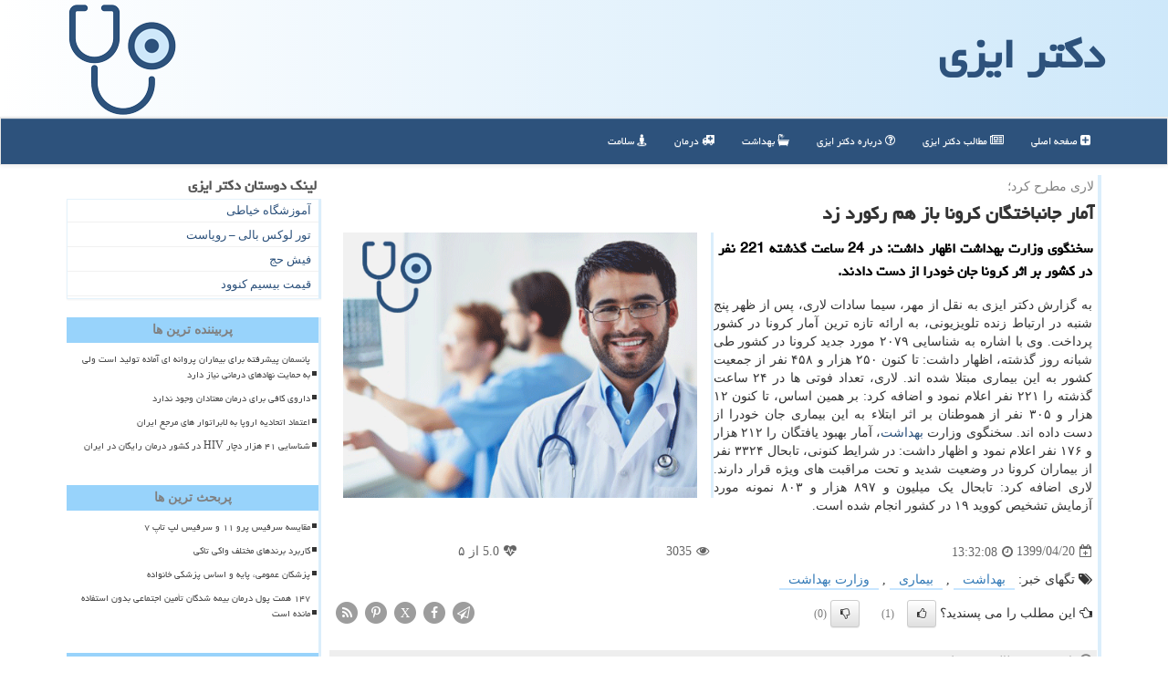

--- FILE ---
content_type: text/html; charset=utf-8
request_url: https://www.drez.ir/news18600/%D8%A2%D9%85%D8%A7%D8%B1-%D8%AC%D8%A7%D9%86%D8%A8%D8%A7%D8%AE%D8%AA%DA%AF%D8%A7%D9%86-%D9%83%D8%B1%D9%88%D9%86%D8%A7-%D8%A8%D8%A7%D8%B2-%D9%87%D9%85-%D8%B1%D9%83%D9%88%D8%B1%D8%AF-%D8%B2%D8%AF
body_size: 13704
content:

<!DOCTYPE html>
<html xmlns="https://www.w3.org/1999/xhtml" dir="rtl" lang="fa">
<head><meta charset="utf-8" /><meta http-equiv="X-UA-Compatible" content="IE=edge" /><meta name="viewport" content="width=device-width, initial-scale=1" /><title>
	آمار جانباختگان كرونا باز هم ركورد زد | دكتر ایزی
</title><link href="/css/drez.css" rel="stylesheet" /><meta name="twitter:card" content="summary_large_image" /><meta name="twitter:site" content="دکتر ایزی" /><meta property="og:site_name" content="دکتر ایزی" /><meta name="theme-color" content="#00aad3" /><link rel="shortcut icon" href="/favicon.ico" type="image/x-icon" />
<meta property="og:locale" content="fa_IR" /><meta property="og:image" content="https://www.drez.ir/images/News/9904/None_Big.png" /><meta property="og:title" content="آمار جانباختگان كرونا باز هم ركورد زد" /><meta property="og:description" content="سخنگوی وزارت بهداشت اظهار داشت: در 24 ساعت گذشته 221 نفر در كشور بر اثر كرونا جان خودرا از دست دادند. : #دكتر_ایزی , #بهداشت, #بیماری, #وزارت_بهداشت," /><meta property="og:type" content="website" /><link rel="canonical" href="https://www.drez.ir/news18600/آمار-جانباختگان-كرونا-باز-هم-ركورد-زد" /><meta property="og:url" content="https://www.drez.ir/news18600/آمار-جانباختگان-كرونا-باز-هم-ركورد-زد" /><meta name="twitter:title" content="آمار جانباختگان كرونا باز هم ركورد زد" /><meta name="twitter:description" content="سخنگوی وزارت بهداشت اظهار داشت: در 24 ساعت گذشته 221 نفر در كشور بر اثر كرونا جان خودرا از دست دادند. : #دكتر_ایزی , #بهداشت, #بیماری, #وزارت_بهداشت," /><meta name="twitter:image" content="https://www.drez.ir/images/News/9904/None_Big.png" /><meta name="twitter:url" content="https://www.drez.ir/news18600/آمار-جانباختگان-كرونا-باز-هم-ركورد-زد" /><meta name="description" content="سخنگوی وزارت بهداشت اظهار داشت: در 24 ساعت گذشته 221 نفر در كشور بر اثر كرونا جان خودرا از دست دادند. | دكتر ایزی | drez.ir" /><meta name="keywords" content="آمار جانباختگان كرونا باز هم ركورد زد, آمار, جانباختگان, كرونا, باز, هم, ركورد, زد, بهداشت, بیماری, وزارت بهداشت,, دكتر ایزی, drez.ir" /></head>
<body>
    <form method="post" action="./آمار-جانباختگان-كرونا-باز-هم-ركورد-زد" id="form1">
<div class="aspNetHidden">
<input type="hidden" name="__EVENTTARGET" id="__EVENTTARGET" value="" />
<input type="hidden" name="__EVENTARGUMENT" id="__EVENTARGUMENT" value="" />

</div>

<script type="text/javascript">
//<![CDATA[
var theForm = document.forms['form1'];
if (!theForm) {
    theForm = document.form1;
}
function __doPostBack(eventTarget, eventArgument) {
    if (!theForm.onsubmit || (theForm.onsubmit() != false)) {
        theForm.__EVENTTARGET.value = eventTarget;
        theForm.__EVENTARGUMENT.value = eventArgument;
        theForm.submit();
    }
}
//]]>
</script>


<script src="/WebResource.axd?d=pynGkmcFUV13He1Qd6_TZKMnXwZGvV34B-mRVx63hbImQTmULML_iEa9lEkRqCSiTSCkix5t908ppRhNKgv7uA2&amp;t=638901662248157332" type="text/javascript"></script>


<script src="/ScriptResource.axd?d=D9drwtSJ4hBA6O8UhT6CQmwaowqd4WFl4syk97HXRHpeqLzMCHN-Ubx9KXZ3fBV2SOxiNNUHxjb5PJLHBju33xeKHH5kX99sbHeU3Muk6_dpu-fmO9Yjh1hYEVAsP3aF8mu-bSxm7VwwAUMT4ldJ5NxaUoh7D5SclBnq7yK4WFQ1&amp;t=5c0e0825" type="text/javascript"></script>
<script type="text/javascript">
//<![CDATA[
if (typeof(Sys) === 'undefined') throw new Error('ASP.NET Ajax client-side framework failed to load.');
//]]>
</script>

<script src="/ScriptResource.axd?d=JnUc-DEDOM5KzzVKtsL1tU9VhF963TBCk1931wqWiLKmK6u2zBP6SKU1McfJXH5RBSQeRizjqz-oC_58uFpIQrO5tDwYxpIUgrT_G64C0odWOWUeuZgBajCZ-OTaq9jNzXI9EJJPtP_r522nGXqJ062IPFVtbb9ZKQiH9yzbjLlpwtpLOTwPzABtCEC3b0GD0&amp;t=5c0e0825" type="text/javascript"></script>
    <div class="page-head">
        <div class="container">
            <div class="row">
                <div class="col-xs-12">
        <img src="/images/drez-logo.png" id="WebsiteLogo" class="img-responsive pull-left" alt="دكتر ایزی" title="دكتر ایزی" />
        <b id="WebsiteTitle"><a href='/'>دكتر ایزی</a></b>
                </div>
            </div>
        </div>
    </div>
<nav class="navbar navbar-default">
      <button type="button" class="navbar-toggle collapsed" data-toggle="collapse" data-target="#mobmenuc" aria-expanded="false">
        <span class="sr-only">منو</span>
        <i class="fa fa-bars"></i>
      </button>
    <div id="mobmenuc" class="collapse navbar-collapse container">
      <ul id="aMainpageMenu" class="nav navbar-nav"><li><a href="/" ><i class="fa fa-plus-square"></i> صفحه اصلی</a></li><li><a href="/new"><i class="fa fa-newspaper-o"></i> مطالب دكتر ایزی</a></li><li><a href="/about"><i class="fa fa-question-circle-o"></i> درباره دكتر ایزی</a></li><li><a href="/tag/بهداشت"><i class="fa fa-bath"></i> بهداشت</a></li><li><a href="/tag/درمان"><i class="fa fa-ambulance"></i> درمان</a></li><li><a href="/tag/سلامت"><i class="fa fa-street-view"></i> سلامت</a></li></ul>
    </div>
</nav>
        <div class="container">
            





    <div class="col-lg-9 col-md-8 col-sm-7 p3">
        <article class="divnewscontr" itemscope="" itemtype="https://schema.org/NewsArticle">
        <span id="ContentPlaceHolder1_lblPreTitle" itemprop="alternativeHeadline"><span style='color:gray; padding-right:3px;'>لاری مطرح كرد؛</span></span>
        <h1 id="ContentPlaceHolder1_newsheadline" class="newsheadline" itemprop="name">آمار جانباختگان كرونا باز هم ركورد زد</h1>
        <img src="/images/News/9904/None_Big.png" id="ContentPlaceHolder1_imgNews" itemprop="image" alt="آمار جانباختگان كرونا باز هم ركورد زد" title="آمار جانباختگان كرونا باز هم ركورد زد" class="img-responsive col-sm-6 col-xs-12 pull-left" />
        <p id="ContentPlaceHolder1_descriptionNews" itemprop="description" class="col-sm-6 col-xs-12 text-justify p5 descriptionNews">سخنگوی وزارت بهداشت اظهار داشت: در 24 ساعت گذشته 221 نفر در كشور بر اثر كرونا جان خودرا از دست دادند.</p>
        <br />
        <span id="ContentPlaceHolder1_articleBody" itemprop="articleBody" class="divfulldesc">به گزارش دکتر ایزی به نقل از مهر، سیما سادات لاری، پس از ظهر پنج شنبه در ارتباط زنده تلویزیونی، به ارائه تازه ترین آمار کرونا در کشور پرداخت. وی با اشاره به شناسایی ۲۰۷۹ مورد جدید کرونا در کشور طی شبانه روز گذشته، اظهار داشت: تا کنون ۲۵۰ هزار و ۴۵۸ نفر از جمعیت کشور به این بیماری مبتلا شده اند. لاری، تعداد فوتی ها در ۲۴ ساعت گذشته را ۲۲۱ نفر اعلام نمود و اضافه کرد: بر همین اساس، تا کنون ۱۲ هزار و ۳۰۵ نفر از هموطنان بر اثر ابتلاء به این بیماری جان خودرا از دست داده اند. سخنگوی وزارت <a href='http://www.drez.ir/tag/بهداشت'>بهداشت</a>، آمار بهبود یافتگان را ۲۱۲ هزار و ۱۷۶ نفر اعلام نمود و اظهار داشت: در شرایط کنونی، تابحال ۳۳۲۴ نفر از بیماران کرونا در وضعیت شدید و تحت مراقبت های ویژه قرار دارند. لاری اضافه کرد: تابحال یک میلیون و ۸۹۷ هزار و ۸۰۳ نمونه مورد آزمایش تشخیص کووید ۱۹ در کشور انجام شده است.<br/><br/></span>
        
    <meta content="https://www.drez.ir/news18600/آمار-جانباختگان-كرونا-باز-هم-ركورد-زد">
    <meta itemprop="image" content="https://www.drez.ir/images/News/9904/None_Big.png">
    <meta itemprop="author" content="دكتر ایزی">
    <div id="divnewsdetails">
            <div class="col-sm-6 p5">
<i class="fa fa-calendar-plus-o" title="تاریخ انتشار"></i><span id="pubDate">1399/04/20</span>
<div class="divmid pltab">
    <i class="fa fa-clock-o" title="زمان انتشار"></i><span id="pubTime">13:32:08</span>
</div>
            </div>
            <div class="col-sm-3 col-xs-6 p5">
<i class="fa fa-eye" title="بازدید"></i><span id="ratingCount">3035</span>
            </div>
            <div class="col-sm-3 col-xs-6 p5">
<i class="fa fa-heartbeat" title="امتیاز"></i><span id="ratingValue">5.0</span> از ۵
            </div>
        <div class="clearfix"></div>
	<script type="application/ld+json">
		{"@context": "https://schema.org/", "@type": "CreativeWorkSeries",
		"name": "آمار جانباختگان كرونا باز هم ركورد زد", "aggregateRating": {
		"@type": "AggregateRating", "ratingValue": "5.0","worstRating": "0",
		"bestRating": "5", "ratingCount": "3035"}}
	</script>
    </div>
            
            
            <span id="ContentPlaceHolder1_metaPublishdate"><meta itemprop="datePublished" content="2020-7-10"></span>
      <div id="divtags">
        <span id="ContentPlaceHolder1_lblTags"><i class='fa fa-tags'></i> تگهای خبر: <a href='/tag/بهداشت' target='_blank'>بهداشت</a> ,  <a href='/tag/بیماری' target='_blank'>بیماری</a> ,  <a href='/tag/وزارت-بهداشت' target='_blank'>وزارت بهداشت</a></span>
            <script type="text/javascript">
//<![CDATA[
Sys.WebForms.PageRequestManager._initialize('ctl00$ContentPlaceHolder1$ScriptManager1', 'form1', ['tctl00$ContentPlaceHolder1$UpdatePanel2','ContentPlaceHolder1_UpdatePanel2','tctl00$ContentPlaceHolder1$UpdatePanel1','ContentPlaceHolder1_UpdatePanel1'], [], [], 90, 'ctl00');
//]]>
</script>

        </div>
            <div id="ContentPlaceHolder1_UpdateProgress2" style="display:none;">
	
    <div class="divajax" title="چند لحظه صبر کنید"><i class="fa fa-spinner fa-lg fa-refresh"></i></div>

</div>
        <div id="ContentPlaceHolder1_UpdatePanel2">
	
<div class="clearfix"></div>
<div id="divdoyoulikeit">
    <div class="col-sm-6 p5">
    <div class="divmid"><i class="fa fa-hand-o-left"></i> این مطلب را می پسندید؟</div>
    <div class="divmid pltabs">
        <a id="ContentPlaceHolder1_IBLike" title="بله، می پسندم" class="btn btn-sm btn-default" href="javascript:__doPostBack(&#39;ctl00$ContentPlaceHolder1$IBLike&#39;,&#39;&#39;)"><i class="fa fa-thumbs-o-up"></i></a></div>
    <div class="divmid pltab">
        <span id="ContentPlaceHolder1_lblScorePlus" title="یک نفر این مطلب را پسندیده است" class="fontsmaller cgray">(1)</span>
    </div>
    <div class="divmid">
        <a id="ContentPlaceHolder1_IBDisLike" title="خیر، نمی پسندم" class="btn btn-sm btn-default" href="javascript:__doPostBack(&#39;ctl00$ContentPlaceHolder1$IBDisLike&#39;,&#39;&#39;)"><i class="fa fa-thumbs-o-down"></i></a></div>
     <div class="divmid">
        <span id="ContentPlaceHolder1_lblScoreMinus" title="هنوز شخصی به این مطلب رای منفی نداده است" class="fontsmaller cgray">(0)</span>
    </div>
    </div>
    <div class="col-sm-6 p5 mshare text-left">
        <a href="tg://msg?text=آمار جانباختگان كرونا باز هم ركورد زد  https://www.drez.ir/news18600/%D8%A2%D9%85%D8%A7%D8%B1-%D8%AC%D8%A7%D9%86%D8%A8%D8%A7%D8%AE%D8%AA%DA%AF%D8%A7%D9%86-%D9%83%D8%B1%D9%88%D9%86%D8%A7-%D8%A8%D8%A7%D8%B2-%D9%87%D9%85-%D8%B1%D9%83%D9%88%D8%B1%D8%AF-%D8%B2%D8%AF" id="ContentPlaceHolder1_aae" class="maae" target="_blank" rel="nofollow" title="اشتراک این مطلب در تلگرام"><span class="fa-stack"><i class="fa fa-circle fa-stack-2x clgray"></i><i class="fa fa-paper-plane-o fa-stack-1x cwhite"></i></span></a>
        <a href="https://www.facebook.com/sharer.php?u=https://www.drez.ir/news18600/%D8%A2%D9%85%D8%A7%D8%B1-%D8%AC%D8%A7%D9%86%D8%A8%D8%A7%D8%AE%D8%AA%DA%AF%D8%A7%D9%86-%D9%83%D8%B1%D9%88%D9%86%D8%A7-%D8%A8%D8%A7%D8%B2-%D9%87%D9%85-%D8%B1%D9%83%D9%88%D8%B1%D8%AF-%D8%B2%D8%AF" id="ContentPlaceHolder1_aaf" class="maaf" target="_blank" rel="nofollow" title="اشتراک این مطلب در فیسبوک"><span class="fa-stack"><i class="fa fa-circle fa-stack-2x clgray"></i><i class="fa fa-facebook-f fa-stack-1x cwhite"></i></span></a>
        <a href="https://twitter.com/share?url=https://www.drez.ir/news18600/%D8%A2%D9%85%D8%A7%D8%B1-%D8%AC%D8%A7%D9%86%D8%A8%D8%A7%D8%AE%D8%AA%DA%AF%D8%A7%D9%86-%D9%83%D8%B1%D9%88%D9%86%D8%A7-%D8%A8%D8%A7%D8%B2-%D9%87%D9%85-%D8%B1%D9%83%D9%88%D8%B1%D8%AF-%D8%B2%D8%AF&text=آمار جانباختگان كرونا باز هم ركورد زد" id="ContentPlaceHolder1_aat" class="maat" target="_blank" rel="nofollow" title="اشتراک این مطلب در ایکس"><span class="fa-stack"><i class="fa fa-circle fa-stack-2x clgray"></i><i class="fa fa-stack-1x cwhite">X</i></span></a>
        <a href="https://pinterest.com/pin/create/link/?url=https://www.drez.ir/news18600/%D8%A2%D9%85%D8%A7%D8%B1-%D8%AC%D8%A7%D9%86%D8%A8%D8%A7%D8%AE%D8%AA%DA%AF%D8%A7%D9%86-%D9%83%D8%B1%D9%88%D9%86%D8%A7-%D8%A8%D8%A7%D8%B2-%D9%87%D9%85-%D8%B1%D9%83%D9%88%D8%B1%D8%AF-%D8%B2%D8%AF" id="ContentPlaceHolder1_aag" class="maag" target="_blank" rel="nofollow" title="اشتراک این مطلب در پینترست"><span class="fa-stack"><i class="fa fa-circle fa-stack-2x clgray"></i><i class="fa fa-pinterest-p fa-stack-1x cwhite"></i></span></a>
        <a href="/rss/" id="ContentPlaceHolder1_aar" class="maar" target="_blank" title="اشتراک مطالب به وسیله rss"><span class="fa-stack"><i class="fa fa-circle fa-stack-2x clgray"></i><i class="fa fa-rss fa-stack-1x cwhite"></i></span></a>
    </div>
               </div>
<div class="clearfix"></div>
<br />


    
            
</div>
       <div class="newsothertitles">
            <span class="glyphicon glyphicon-time"></span> تازه ترین مطالب مرتبط
        </div>
        <div class="hasA">
            
            <ul class="ulrelated">
    <li><a href='/news33858/پزشکان-عمومی-پایه-و-اساس-پزشکی-خانواده' title='1404/10/18  15:52:58' class="aothertitles">پزشکان عمومی، پایه و اساس پزشکی خانواده</a></li>

    <li><a href='/news33849/۱۴۷-همت-پول-درمان-بیمه-شدگان-تأمین-اجتماعی-بدون-استفاده-مانده-است' title='1404/10/17  09:58:33' class="aothertitles">۱۴۷ همت پول درمان بیمه شدگان تأمین اجتماعی بدون استفاده مانده است</a></li>

    <li><a href='/news33833/جوانی-جمعیت-در-بودجه-ها-قربانی-نگاه-رفع-تکلیفی-شده-است' title='1404/10/15  10:29:26' class="aothertitles">جوانی جمعیت در بودجه ها قربانی نگاه رفع تکلیفی شده است</a></li>

    <li><a href='/news33819/از-ارتباط-الکل-و-مبتلاشدن-به-سرطان-تا-واکسن-زونا-و-کاهش-مبتلاشدن-به-زوال-عقل' title='1404/10/12  16:34:54' class="aothertitles">از ارتباط الکل و مبتلاشدن به سرطان تا واکسن زونا و کاهش مبتلاشدن به زوال عقل</a></li>
</ul>
        </div>
       <div class="newsothertitles">
            <i class="fa fa-comments-o"></i> نظرات بینندگان در مورد این مطلب
        </div>
            <div class="text-right p5">


            </div>
        <div id="divycommenttitle">
            <i class="fa fa-smile-o fa-lg"></i> لطفا شما هم <span class="hidden-xs">در مورد این مطلب</span> نظر دهید
        </div>
        <div class="clearfix"></div>
        <div id="divycomment">
            <div id="ContentPlaceHolder1_UpdatePanel1">
	
<div class="col-sm-6 col-xs-12 p5">
    <div class="input-group">
        <div class="input-group-addon">
            <i class="fa fa-user-circle-o"></i>
        </div>
        <input name="ctl00$ContentPlaceHolder1$txtName" type="text" id="ContentPlaceHolder1_txtName" class="form-control" placeholder="نام" />
    </div>

</div>
<div class="col-sm-6 col-xs-12 p5">
    <div class="input-group">
        <div class="input-group-addon">
            <i class="fa fa-at"></i>
        </div>
    <input name="ctl00$ContentPlaceHolder1$txtEmail" type="text" id="ContentPlaceHolder1_txtEmail" class="form-control" placeholder="ایمیل" />
    </div>
</div>
<div class="clearfix"></div>
<div class="col-xs-12 p5">
    <div class="input-group">
        <div class="input-group-addon">
            <i class="fa fa-align-right"></i>
        </div>
    <textarea name="ctl00$ContentPlaceHolder1$txtMatn" rows="4" cols="20" id="ContentPlaceHolder1_txtMatn" class="form-control">
</textarea></div>
    </div>

<div class="clearfix"></div>
    <div class="col-sm-3 col-xs-4 p5" title="سوال امنیتی برای تشخیص اینکه شما ربات نیستید">
    <div class="input-group">
        <div class="input-group-addon">
            <i class="fa fa-question-circle-o"></i>
        </div>
    <input name="ctl00$ContentPlaceHolder1$txtCaptcha" type="text" maxlength="2" id="ContentPlaceHolder1_txtCaptcha" class="form-control" /></div>
    </div>

    <div class="col-sm-8 col-xs-5 text-right text-info p85" title="سوال امنیتی برای تشخیص اینکه شما ربات نیستید"><span id="ContentPlaceHolder1_lblCaptcha"> = ۶ بعلاوه ۵</span></div>
<div class="clearfix"></div>
<div class="col-xs-12 p5">
    <div class="divmid">
        <a id="ContentPlaceHolder1_btnSendComment" class="btn btn-default btn-sm" href="javascript:__doPostBack(&#39;ctl00$ContentPlaceHolder1$btnSendComment&#39;,&#39;&#39;)"><i class="fa fa-send-o"></i> ارسال نظر</a></div>
    <div class="divmid"><span id="ContentPlaceHolder1_lblMSGComment"></span></div>
    
    
    
</div>

</div>
            <div id="ContentPlaceHolder1_UpdateProgress1" style="display:none;">
	
    <div class="p5"><i class="fa fa-spinner fa-refresh fa-lg"></i></div>

</div>
        </div>
            <div class="clearfix"></div>
        </article>
    </div>

    <div class="col-lg-3 col-md-4 col-sm-5 p3">
<h4 id="ContentPlaceHolder1_divLinksTitle" class="bolds">لینک دوستان دكتر ایزی</h4>
            <div class="panel panel-info">
<div id="ContentPlaceHolder1_divDrezLinks" class="panel-body divlinks">
    
    
            <a title='آموزش خیاطی ترمه سرا' href='https://www.termehsara.com/' target="_blank">آموزشگاه خیاطی</a>
        
            <a title='تور لوکس بالی – رویاست' href='https://royast.net/tours/تور-بالی/' target="_blank">تور لوکس بالی – رویاست</a>
        
            <a title='فیش حج' href='https://www.xn--rgbbu5cx6b.com' target="_blank">فیش حج</a>
        
            <a title='قیمت بیسیم کنوود' href='https://rahabisim.com/category/محصولات/بیسیم-کنوود/' target="_blank">قیمت بیسیم کنوود</a>
        
</div>
            </div>
    <div class="nav-leftBS">
            <div>
            
            
            
            </div>
            <div>
            <div class="lefttitles" id="dtMostVisited"><b><span id="pMostVisited"><i class="fa fa-plus-square-o"></i></span>پربیننده ترین ها</b></div>
            
<ul id="uMostVisited">
    
            <li><a href='/news33628/پانسمان-پیشرفته-برای-بیماران-پروانه-ای-آماده-تولید-است-ولی-به-حمایت-نهادهای-درمانی-نیاز-دارد' title='1404/09/06  10:02:18'>پانسمان پیشرفته برای بیماران پروانه ای آماده تولید است ولی به حمایت نهادهای درمانی نیاز دارد</a></li>
        
            <li><a href='/news33553/داروی-کافی-برای-درمان-معتادان-وجود-ندارد' title='1404/08/20  11:25:07'>داروی کافی برای درمان معتادان وجود ندارد</a></li>
        
            <li><a href='/news33699/اعتماد-اتحادیه-اروپا-به-لابراتوار-های-مرجع-ایران' title='1404/09/19  08:53:00'>اعتماد اتحادیه اروپا به لابراتوار های مرجع ایران</a></li>
        
            <li><a href='/news33574/شناسایی-۴۱-هزار-دچار-HIV-در-کشور-درمان-رایگان-در-ایران' title='1404/08/24  12:33:29'>شناسایی ۴۱ هزار دچار HIV در کشور درمان رایگان در ایران</a></li>
        
</ul>
<br />
            </div>
            <div>
            <div class="lefttitles" id="dtMostDiscussion"><b><span id="pMostDiscussion"><i class="fa fa-plus-square-o"></i></span>پربحث ترین ها</b></div>
            
<ul id="uMostDiscussion">
    
            <li><a href='/news33862/مقایسه-سرفیس-پرو-۱۱-و-سرفیس-لپ-تاپ-۷' title='1404/11/06  20:36:22'>مقایسه سرفیس پرو ۱۱ و سرفیس لپ تاپ ۷</a></li>
        
            <li><a href='/news33861/کاربرد-برندهای-مختلف-واکی-تاکی' title='1404/11/06  19:32:50'>کاربرد برندهای مختلف واکی تاکی</a></li>
        
            <li><a href='/news33858/پزشکان-عمومی-پایه-و-اساس-پزشکی-خانواده' title='1404/10/18  15:52:58'>پزشکان عمومی، پایه و اساس پزشکی خانواده</a></li>
        
            <li><a href='/news33849/۱۴۷-همت-پول-درمان-بیمه-شدگان-تأمین-اجتماعی-بدون-استفاده-مانده-است' title='1404/10/17  09:58:33'>۱۴۷ همت پول درمان بیمه شدگان تأمین اجتماعی بدون استفاده مانده است</a></li>
        
</ul>
<br />
            </div>
            <div>
            <div class="lefttitles" id="dtMostNews"><b><span id="pMostNews"><i class="fa fa-plus-square-o"></i></span>جدیدترین ها</b></div>
            
<ul id="uMostNews">
    
            <li><a href='/news33862/مقایسه-سرفیس-پرو-۱۱-و-سرفیس-لپ-تاپ-۷' title='1404/11/06  20:36:22'>مقایسه سرفیس پرو ۱۱ و سرفیس لپ تاپ ۷</a></li>
        
            <li><a href='/news33861/کاربرد-برندهای-مختلف-واکی-تاکی' title='1404/11/06  19:32:50'>کاربرد برندهای مختلف واکی تاکی</a></li>
        
            <li><a href='/news33858/پزشکان-عمومی-پایه-و-اساس-پزشکی-خانواده' title='1404/10/18  15:52:58'>پزشکان عمومی، پایه و اساس پزشکی خانواده</a></li>
        
            <li><a href='/news33849/۱۴۷-همت-پول-درمان-بیمه-شدگان-تأمین-اجتماعی-بدون-استفاده-مانده-است' title='1404/10/17  09:58:33'>۱۴۷ همت پول درمان بیمه شدگان تأمین اجتماعی بدون استفاده مانده است</a></li>
        
            <li><a href='/news33846/کامپیوتر-توالت-مراقب-میزان-آب-بدن-شماست' title='1404/10/16  12:59:12'>کامپیوتر توالت مراقب میزان آب بدن شماست!</a></li>
        
            <li><a href='/news33833/جوانی-جمعیت-در-بودجه-ها-قربانی-نگاه-رفع-تکلیفی-شده-است' title='1404/10/15  10:29:26'>جوانی جمعیت در بودجه ها قربانی نگاه رفع تکلیفی شده است</a></li>
        
            <li><a href='/news33828/در-ماه-یک-روز-دورکاری-تشویقی-برای-بانوان-درنظر-گرفته-شود' title='1404/10/14  13:11:46'>در ماه یک روز دورکاری تشویقی برای بانوان درنظر گرفته شود</a></li>
        
            <li><a href='/news33823/آب-رفتن-در-گوش-چه-زمانی-به-پزشک-مراجعه-کنیم' title='1404/10/13  13:15:53'>آب رفتن در گوش چه زمانی به پزشک مراجعه کنیم؟</a></li>
        
            <li><a href='/news33819/از-ارتباط-الکل-و-مبتلاشدن-به-سرطان-تا-واکسن-زونا-و-کاهش-مبتلاشدن-به-زوال-عقل' title='1404/10/12  16:34:54'>از ارتباط الکل و مبتلاشدن به سرطان تا واکسن زونا و کاهش مبتلاشدن به زوال عقل</a></li>
        
            <li><a href='/news33814/مصرف-زرده-خام-تخم-مرغ-برای-گلودرد-سفارش-ای-بدون-پشتوانه-علمی' title='1404/10/12  03:19:52'>مصرف زرده خام تخم مرغ برای گلودرد سفارش ای بدون پشتوانه علمی</a></li>
        
</ul>
<br />
            </div>
    </div>

        <img src="/images/drez-4.png" class="img-responsive" alt="دکتر ایزی Drez.ir" title="دکتر ایزی Drez.ir" />
            <br />

<h4 id="ContentPlaceHolder1_divTagsTitle" class="bolds">تگهای دكتر ایزی</h4>
            <div class="panel panel-info">
<div class="panel-body divtags">
    
    
            <a class='fontmedium' href='/tag/بهداشت' target="_blank">بهداشت </a>
        
            <a class='fontmedium' href='/tag/بیماری' target="_blank">بیماری </a>
        
            <a class='fontmedium' href='/tag/پزشك' target="_blank">پزشك </a>
        
            <a class='fontmedium' href='/tag/آموزش' target="_blank">آموزش </a>
        
            <a class='fontmedium' href='/tag/درمان' target="_blank">درمان </a>
        
            <a class='fontmedium' href='/tag/دارو' target="_blank">دارو </a>
        
            <a class='fontmedium' href='/tag/رپورتاژ' target="_blank">رپورتاژ </a>
        
            <a class='fontmedium' href='/tag/خدمات' target="_blank">خدمات </a>
        
</div>
            </div>
    </div>
    <div class="clearfix"></div>
    <div id="difooter">
        
        <div class="col-sm-4">
        </div>
        <div class="col-sm-4 p5">
            <a href="/new/"><i class="fa fa-newspaper-o"></i> صفحه اخبار</a>
        </div>
        <div class="col-sm-4 p5 text-left">
            <a href="/"><i class="fa fa-reply"></i> بازگشت به صفحه اصلی</a>
        </div>
        <div class="clearfix"></div>
        </div>
        
        
        
        
        

            <div id="divtoppage"><a href="#top" title="بالای صفحه"><i class="fa fa-arrow-up fa-2x"></i></a></div>
        </div>
        <div id="divfoot">
            <div class="container">
                <div class="row">
                    <div id="divfootr" class="col-lg-7 col-md-6">
                        <div id="divCopyRights" class="p3 bgo"><i class='fa fa-copyright'></i> drez.ir - حقوق مادی و معنوی سایت دكتر ایزی محفوظ است</div>
                        <div id="divWebFooterDesc" class="bgo p3"><h3><img src='/images/drez-Logo64.png' class='img-responsive divmid' title='دکتر ایزی Dr EZ' alt='Dr EZ' /> دكتر ایزی</h3><p>پاسخ به سوالات پزشکی<br />drez.ir: سلامتی در دسترس، در هر زمان و مکان</p></div>
                    </div>
                    <div id="divfootl" class="col-lg-5 col-md-6 p3">
                        <div id="divfooterpages" class="col-xs-12 p3 bgo"><i class='fa fa-plus-square'></i> صفحات دكتر ایزی</div>
                        <div id="aMainpageFooter" class="divfootl2 col-xs-12"><a title="تماس با دكتر ایزی" href="/">درباره ما</a><a title="تبلیغات رپورتاژی" href="/advert">تبلیغات رپورتاژی در دكتر ایزی</a><a title="بک لینک در سایتهای پزشکی" href="/advert#backlink">بک لینک در سایتهای پزشکی</a><a href="/new">آرشیو دكتر ایزی</a></div>
                    </div>
                </div>

            </div>
        </div>
        <script src="/js/JQ_BT.js"></script>







    
<div class="aspNetHidden">

	<input type="hidden" name="__VIEWSTATEGENERATOR" id="__VIEWSTATEGENERATOR" value="B953A919" />
	<input type="hidden" name="__VIEWSTATEENCRYPTED" id="__VIEWSTATEENCRYPTED" value="" />
	<input type="hidden" name="__EVENTVALIDATION" id="__EVENTVALIDATION" value="Svbkj7dZwCrkZF8GhyyK8QREcyMNvZgtk1sSdPkFWi9dvjLJ4V3oUxS17bvApjcYFdFeO7vrU6XQBuVb7K/Oe+QCvACs/Q0CQ4QKsWdbZmuP7BBtuoM4pSNd0Gtfih9a3g81c/ZrrTWOME9kC0cPUq5417OpRTO6Xa5+RJMXb2MAg5fjpdKMCsRx+sdMrJ6SEe5uNzNd0eMZs2SumIZTc0mz5q7JqBNPS6n9q5upeUj6rfN/m1AZXnMcCXvRcaVP" />
</div>

<script type="text/javascript">
//<![CDATA[
Sys.Application.add_init(function() {
    $create(Sys.UI._UpdateProgress, {"associatedUpdatePanelId":"ContentPlaceHolder1_UpdatePanel2","displayAfter":10,"dynamicLayout":true}, null, null, $get("ContentPlaceHolder1_UpdateProgress2"));
});
Sys.Application.add_init(function() {
    $create(Sys.UI._UpdateProgress, {"associatedUpdatePanelId":"ContentPlaceHolder1_UpdatePanel1","displayAfter":500,"dynamicLayout":true}, null, null, $get("ContentPlaceHolder1_UpdateProgress1"));
});
//]]>
</script>
<input type="hidden" name="__VIEWSTATE" id="__VIEWSTATE" value="ujVe8taVgjdyaf2mJOijogsvm2Wp4DGny6HH9HnHz1e8Imoq/CxxgO8DLNVIdJCZcoxiReUrtSIFBMyc/NPVhNljQFI3wm/9KaodmIVBpTqOpuh+kjN1tvztMP5XcJGTEtMOMIYuFh48F1Nn8F1m5baHLDDqt6PAo9gSy5fM9Z2chtM7DVI/ZYk7nGCjUVjn7Nn0g5XNTRiX6UPIRaW5lUJwxha77jXWMdtQCrRyxn1aMaYC81HitDuXwjOyaYQMmcnxe6qjPnjO16fSY9rZvSfZv6Mt+NQnB3ayNaY3Ak8p81QWRg2iA+AcmK4rqnPEcc49T/smT4jCX4h6Cz0LiqABkdAj4m4lw3MDr1lEOHyEaf8IFtDYmYrL2U4Ef/yHHF8LBc3G7tr5koMWUahxqfuw4ZhBi1AEfv8H/+vPI9t23/g88Bh7oZVwVij77P5gB6y7j3zkQ0ou6hTztgfWtjK28PqS8jl1VMicjB2iiOwWSsklFIL4ZRgpOUs/s8aUmGhEhH6UhFBAI3H+bHB/[base64]/sNfwIC7CQhj7tTAtSJghp+Ckp6x1ZpcDsqn6XzO/MpwSoqdMzpmLCO2UW30WeOqFOpWcPXy1wy/I7BTJBxUDKynPZnadJVPxgxuBPGJ205CinuvuHjb+rW6RYJh+L2QCNXmynj5jwXIc5+ojhpO/y7Sj3AwY6Vw/[base64]/EBXZX6pnXSiT7IWwQrZNXw5SAXM3V3NPBtl2Khs+zZIcoqAF7Nmipg8uoFQJwvx0XzBRDuKmL525B9DeZAq5SOSaYPqRpkKYVu0KUEnLe/lFsaCAXMrjOd/gx2SusUhgBnAQQL3wFmlkmCySD5WQEK1i8+dTAKCWHgFuXzbappJDfl3EZQTL23OdRpJpMi1ay28svuSjMzgLo408C0lu9BG2PorrtNqLNO//UGVP9hjLugUe3gTKHnCplpt0nxqGHJDoe6FVmhvKn0PHj8Hrvl6aNVV3HmH+mNqaQ8ueb2lxNq4B1L70XhE+fmaSCtx7DUHf8Fvea0OlsfMdaLDdeTpCIbpcrMpVVS9LtCpiSlu9Gtzo5/DfFIdmwpuT7/O/kLMJd+f0lmpCzweUsiz6JSi1gFIWA01JGW1PL0yPYllz4LFVyswaavnFy+dwXjeY9l/[base64]/v3UbNqTkKMBOqpZqRU53DWIO3EpLTHvWaFQW5sNfrVpYPXR/aSyDg7UZrrB2faWuR3dVnVMUjhUEvxh939H6HRQN4qmWlAatxssf7siCdxwRWfaB3jb74glpJGQyx9iSFTvDV2xyEvexrAy3/[base64]/7pzSiuj/yd6pS5+HMjT/7Tism1cB7thM8lt28/mhObTyeHof03I1AgebcV5MHxnapZ0IQfs8zeb2wiUQEoDhLT6nn/rcTtpl7uZ7zItmG8MhHgzfxJP6Xznzxp1U8ztD81n8SrKJ/XtIhCXGmqI/b9dyhLeTTmpDRWq5DVl1TUwBsiFx8oCteNhR+LshC2ENXiT1TvwjWVSlQeV6QF7iAVTMukunHDa3lb8stmNd5WzL3YT5gCpHP/PUmiFJqGrbXC1cBon003CrVctDe2lhPZknsKrp9Kyn2FMfIZxeopPHUEdGJhsRQH1U38jkezzY6Y1mf+ZB3ruhNcWmzotB5oXcf/c4tfvTOgWS0u2VUY17bima0E6Qiim54wptAMFLVGULSQX1NXIAyjD0qXOTapKOOFvHKOUpak4cGOYoyTV8hJyA3ymga2zYxHkOu+z/BKuRksUxqj7qp7S7KvNwG1mBCyu91J3aWFKmKoe0bLKPXqv0pqDBJ886uak1JwmtENi3D/cxAWJG8eaOqZJdqqqQa32lS/oimq52VfrPh7v0+0yaxoAXZewrQTryAeUdr7uudaFH9Wxh3GdVS2TScPRiYDF1p/YYNy2ynE3dztzEa5jB7vYlqvfAp4UFf0kfxXWcW4Cn22leDYyqa55L6ZzRMXdlJ53C5P1M3bx4KmbeONoX82IYpRe64mxhGPv+lGfmFiVgGsOKXzKFd/0/GdrDS0KxtkbGZYg2vpN54jhY3L0DTeOBt628CYAyjg3TSvW9AA7E928G4WJumWev1ykLXON5zUJ+g4mt2ulChrYBgcm5qWsQRCrw6D8aff8NKSIOWEb1Z8cOrLwMOvzpDuHQKaws4LdRTeyCVH8RBDr8e/b7Zr4CumifRdrEd/xcCDsUtUU7dsQ9JNuLrU3DZX9ejxpqDiA7UaIbtBZl28oNaqpKOfB9Qz0IfFsKvJSNa/eSAxoaRf5ong44apiTeAMhYSjMvdO2zpoMLuVh6Wnwio1NPn53G8c0wY7aTsGnmq7uu0806xDVA68GoD9hXahf6yYuxXNrjCkjUqKfns4DY8km9H5xQaWZNPtbqk1XJh8Hp+AfQxFT+/jMei2ZvZT/fZ4mVxxqGnQZaNc19axjnTD/0Ea/[base64]/RikQFeQcGDS8uNZ2DZFhcA8CvqpBuaQVR8R623BP9Y4YKidRH+QKBa0YzOlEYtYK559FN+VTg6durJY+Qxg1B4uwPGvg/tkZzhorSgDyx1pTLtLovnp1ARBEXSzaagQtz57bixtBn6HIBstA8miQQw6pa+Vt/yxbsAqpDCwX6kh9FMJKS6UZCoeIGL/1a4jr2nnwBK1u+YLNK6mwwRsJq+nqNCqp7RGQJ+Imli+Jhz7toPO9XjFkFokyIKtv+IalfsTM0k9jsESlUlQLUvliNbPGUixcYdnQLSwBdyPlxBdlr3gjOqH9WwkgMDgnNy2UeWlh1+k/tFLIVbpguMcZMWuR3I+Uc3tjmt46Qm2tkFZtO/hx8d1/NmeYbA4tDzllDbU9+/Fr4S2St/uLsPcDC+hLe/EAQiGBOQbH4GjvGoo6sPiLTe6UHiaA4O39Bdg7T9uANMMknXaKX7YjarX3WKNgw3GRB2qiREztvTcVVI3jT4yxplx1Vr8VfRcaQqHhPg+wMLmZGAYwoNvLRqjXQlpDmKVicVVMsNBViDZo5G/E3Tfiev6wkOUjkzHGL7DrZu2qQE9y1pBrQZ4j4eWODuK3uUOlWn3PMACgF6i/mfSUzs2G3RlOo/6jZjF5FVDGGafkSLX38F29QFMsaR5VleOaWzLDdyU0ET4Xz8gEUWSjVLMt9S6l2GZ+deav/qlF0nl1hSfRCv5R9A73b3MGYdIRfsxo+CuwnQN74pB7RcSzTnr46XCgAwpipHTbQ9RQvZbnxyyf8ockkBfFoqiduU/IowdYyESby" /></form>
</body>
</html>
